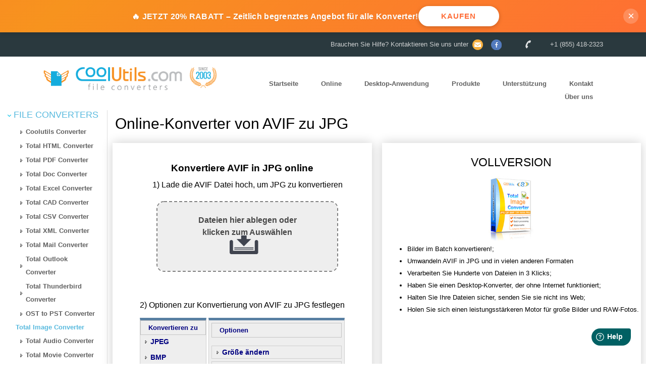

--- FILE ---
content_type: text/html
request_url: https://www.coolutils.com/de/online/AVIF-to-JPG
body_size: 15746
content:
 <!DOCTYPE html>
<html lang="de">
<head>
<title>AVIF zu JPG Konverter Online 🗸 Kostenlos Dateien umwandeln | Cool Utils</title>
<meta name="description" content="Wählen Sie unseren online AVIF zu JPG Konverter und nutzen Sie alle Vorteile unseres Dienstes. Konvertieren Sie alle Dateien kostenlos mit schnellem Ergebnis." />
<meta http-equiv="content-type" content="text/html; charset=utf-8" />
<meta name=viewport content="width=device-width, initial-scale=1">
<link rel="preconnect" href="https://www.googletagmanager.com/">
<link rel="dns-prefetch" href="https://www.googletagmanager.com/">
<link rel="preconnect" href="https://www.google-analytics.com/" crossorigin>
<link rel="dns-prefetch" href="https://www.google-analytics.com/">
<link rel="stylesheet" href="https://www.coolutils.com/css/bootstrap.min.css">
<link rel="stylesheet" type="text/css" href="https://www.coolutils.com/cache/style3.css?ver=32"><script defer src="https://analytics.ahrefs.com/analytics.js" data-key="Si7kzvZD3O+MHeThf/AzrQ" defer="true" type="47b8499ae53691d97ee180c5-text/javascript"></script>
<link rel="canonical" href="https://www.coolutils.com/de/online/AVIF-to-JPG">
<link rel="alternate" hreflang="nl" href="https://www.coolutils.com/nl/online/AVIF-to-JPG">
<link rel="alternate" hreflang="de" href="https://www.coolutils.com/de/online/AVIF-to-JPG">
<link rel="alternate" hreflang="ru" href="https://www.coolutils.com/ru/online/AVIF-to-JPG">
<link rel="alternate" hreflang="es" href="https://www.coolutils.com/es/online/AVIF-to-JPG">
<link rel="alternate" hreflang="pt" href="https://www.coolutils.com/pt/online/AVIF-to-JPG">
<link rel="alternate" hreflang="fr" href="https://www.coolutils.com/fr/online/AVIF-to-JPG">
<link rel="alternate" hreflang="tr" href="https://www.coolutils.com/tr/online/AVIF-to-JPG">
<link rel="alternate" hreflang="pl" href="https://www.coolutils.com/pl/online/AVIF-to-JPG">
<link rel="alternate" hreflang="it" href="https://www.coolutils.com/it/online/AVIF-to-JPG">
<link rel="alternate" hreflang="ko" href="https://www.coolutils.com/ko/online/AVIF-to-JPG">
<link rel="alternate" hreflang="ja" href="https://www.coolutils.com/ja/online/AVIF-to-JPG">
<link rel="alternate" hreflang="hi" href="https://www.coolutils.com/hi/online/AVIF-to-JPG">
<link rel="alternate" hreflang="zh" href="https://www.coolutils.com/zh/online/AVIF-to-JPG">
<link rel="alternate" hreflang="ar" href="https://www.coolutils.com/ar/online/AVIF-to-JPG">
<link rel="alternate" hreflang="x-default" href="https://www.coolutils.com/online/AVIF-to-JPG">
<link rel="alternate" hreflang="en" href="https://www.coolutils.com/online/AVIF-to-JPG">
<!-- Google Tag Manager -->
<script type="47b8499ae53691d97ee180c5-text/javascript">(function(w,d,s,l,i){w[l]=w[l]||[];w[l].push({'gtm.start':
new Date().getTime(),event:'gtm.js'});var f=d.getElementsByTagName(s)[0],
j=d.createElement(s),dl=l!='dataLayer'?'&l='+l:'';j.async=true;j.src=
'https://www.googletagmanager.com/gtm.js?id='+i+dl;f.parentNode.insertBefore(j,f);
})(window,document,'script','dataLayer','GTM-KSFCRRV');</script>
<!-- End Google Tag Manager -->
<!-- Google Tag Manager (noscript) -->
<noscript><iframe src="https://www.googletagmanager.com/ns.html?id=GTM-KSFCRRV"
height="0" width="0" style="display:none;visibility:hidden"></iframe></noscript>
<!-- End Google Tag Manager (noscript) -->

<!-- GA4 Google tag (gtag.js) -->
<script async src="https://www.googletagmanager.com/gtag/js?id=G-7S7KZ4WPSM" type="47b8499ae53691d97ee180c5-text/javascript"></script>
<script type="47b8499ae53691d97ee180c5-text/javascript">
  window.dataLayer = window.dataLayer || [];
  function gtag(){dataLayer.push(arguments);}
  gtag('js', new Date());

  gtag('config', 'G-7S7KZ4WPSM');
</script>

<meta property="og:title" content="AVIF zu JPG Konverter Online 🗸 Kostenlos Dateien umwandeln | Cool Utils" />
<meta property="og:description " content="Wählen Sie unseren online AVIF zu JPG Konverter und nutzen Sie alle Vorteile unseres Dienstes. Konvertieren Sie alle Dateien kostenlos mit schnellem Ergebnis." />
<meta property="og:type" content="article" />
<meta property="og:url" content="https://www.coolutils.com/de/online/AVIF-to-JPG" />
<meta property="og:image" content="https://www.coolutils.com/images/TotalImageConverter.jpg" />
<meta name="twitter:card" content="summary_large_image"/>
<meta name="twitter:site" content="@CoolUtils"/>
<meta name="twitter:creator" content="@CoolUtils"/>
<meta name="twitter:title" content="AVIF zu JPG Konverter Online 🗸 Kostenlos Dateien umwandeln | Cool Utils"/>
<meta name="twitter:description" content="Wählen Sie unseren online AVIF zu JPG Konverter und nutzen Sie alle Vorteile unseres Dienstes. Konvertieren Sie alle Dateien kostenlos mit schnellem Ergebnis."/>
<meta name="twitter:image:src" content="https://www.coolutils.com/images/TotalImageConverter.jpg"/>
<link rel="dns-prefetch" href="//www.google-analytics.com">
<link rel="preconnect" href="//www.google-analytics.com" crossorigin>
<link rel="stylesheet" type="text/css" href="/online/css/css_niru.css?id=12" />
<link rel="stylesheet" type="text/css" href="https://www.coolutils.com/cache/online.css?ver=0"><link rel="stylesheet" type="text/css" href="https://www.coolutils.com/cache/main.css?v=2">

<script type="application/ld+json">
{
 "@context": "https://schema.org",
 "@type": "BreadcrumbList",
 "itemListElement":
 [
  {
   "@type": "ListItem",
   "position": 1,
   "item":
   {
"@id": "https://www.coolutils.com/de/online/",    "name": "Online"
    }
  },
  {
   "@type": "ListItem",
  "position": 2,
  "item":
   {
     "@id": "https://www.coolutils.com/de/online/AVIF-to-JPG",
     "name": "AVIF to JPG"
   }
  }
 ]
}
</script>

<script type="application/ld+json">
  {"@type":"SoftwareApplication","creator":{"@id":"https://www.coolutils.com/"},
  "applicationCategory":["WebApplication","BusinessApplication","BrowserApplication"],"downloadUrl":null,
  "operatingSystem":["All"],
  "browserRequirements": "Requires JavaScript. Requires HTML5.",
  "softwareVersion":"10.5.0","softwareHelp":"null",
  "featureList":null,
  "offers":{"@type":"Offer",
     "price": "24.9",    "priceCurrency":"USD",
    "availability": "https://schema.org/InStock"
  },

  "aggregateRating":{"@type":"AggregateRating","reviewCount":"1602", "ratingCount":"2041","itemReviewed":null,"bestRating":"5","ratingValue":"4.9",
  "worstRating":"1"},
  "video":null,"thumbnailUrl":null,
  "datePublished":null,
  "isFamilyFriendly":true,
  "name":"AVIF to JPG converter",
  "alternateName":null,
  "description":"Wählen Sie unseren online AVIF zu JPG Konverter und nutzen Sie alle Vorteile unseres Dienstes. Konvertieren Sie alle Dateien kostenlos mit schnellem Ergebnis.",
  "url": "https://www.coolutils.com/de/online/AVIF-to-JPG",
  "image":"https://www.coolutils.com/images2/TotalImageConverter150x200s.png",
  "@context":"https://schema.org","@id":null}
</script>

<meta name=CoolUtils content="index_body_all">
</head>
<body>
<div class="row mHide" id="upmenu">
        <div class="container">
                <div class="col-sm-offset-2 col-sm-6 pull-right mHide">
                        <p class="social pull-right">
                                Brauchen Sie Hilfe? Kontaktieren Sie uns unter <a href="/Contact"><img src="/images/mail.png" width=21 height=21 alt="mail"></a>
                                <a href="https://www.facebook.com/CoolUtils"><img src="/images/fb.png" width=21 height=21 alt="fb"></a>
<!--                                <a href="https://twitter.com/CoolUtils"><img src="https://www.coolutils.com/images/twitter.png" width=21 height=21 alt="twitter"></a>
-->
<!--                                <a href="https://www.youtube.com/user/Leefaify"><img src="https://www.coolutils.com/images/youtube.png" width=21 height=21 alt="youtube"></a>
-->                                <img src="/images/phone.png" width=21 height=21 alt="phone">+1 (855) 418-2323
                        </p>
                </div>
        </div>
</div>
<div class="row" id="logodiv">
    <div class="container">
            <div class="col-sm-4 mHide">
                    <A href="https://www.coolutils.com/"><img src="https://www.coolutils.com/images/LogoSite2.png" width=437 height=68 alt="Logo" class="img-responsive" style="margin: auto"></A>
            </div>
            <div class="col-sm-8" id="pc">
                    <ul class="menu">
                            <li><a class="mHide" href="https://www.coolutils.com/">Startseite</a> </li>
<span class="dropdown">
    <li class="dropdown-toggle"  id="menu1" data-toggle="dropdown"><a href="#">Online</a> </li>
    <ul class="dropdown-menu" role="menu" aria-labelledby="menu1">
<li role="presentation"><a role="menuitem" tabindex="-1" href="/de/online/PDF-Converter/">PDF Converter</a></li>
<li role="presentation"><a role="menuitem" tabindex="-1" href="/de/online/Doc-Converter/">Doc Converter</a></li>
<li role="presentation"><a role="menuitem" tabindex="-1" href="/de/online/HTML-Converter/">HTML Converter</a></li>
<li role="presentation"><a role="menuitem" tabindex="-1" href="/de/online/Excel-Converter/">Excel Converter</a></li>
<li role="presentation"><a role="menuitem" tabindex="-1" href="/de/online/Mail-Converter/">Mail Converter</a></li>
<li role="presentation"><a role="menuitem" tabindex="-1" href="/de/online/XML-Converter/">XML Converter</a></li>
<li role="presentation"><a role="menuitem" tabindex="-1" href="/de/online/Image-Converter/">Image Converter</a></li>
<li role="presentation"><a role="menuitem" tabindex="-1" href="/de/online/Audio-Converter/">Audio Converter</a></li>
    </ul>
</span>
<span class="dropdown">
    <li class="dropdown-toggle"  id="menu1" data-toggle="dropdown"><a href="#">Desktop-Anwendung</a> </li>
    <ul class="dropdown-menu" role="menu" aria-labelledby="menu1">
<li role="presentation"><a role="menuitem" tabindex="-1" href="/de/TotalPDFConverter">PDF Converter</a></li>
<li role="presentation"><a role="menuitem" tabindex="-1" href="/de/TotalDocConverter">Doc Converter</a></li>
<li role="presentation"><a role="menuitem" tabindex="-1" href="/de/TotalHTMLConverter">HTML Converter</a></li>
<li role="presentation"><a role="menuitem" tabindex="-1" href="/de/TotalExcelConverter">Excel Converter</a></li>
<li role="presentation"><a role="menuitem" tabindex="-1" href="/de/TotalMailConverter">Mail Converter</a></li>
<li role="presentation"><a role="menuitem" tabindex="-1" href="/de/TotalXMLConverter">XML Converter</a></li>
<li role="presentation"><a role="menuitem" tabindex="-1" href="/de/TotalImageConverter">Image Converter</a></li>
<li role="presentation"><a role="menuitem" tabindex="-1" href="/de/TotalAudioConverter">Audio Converter</a></li>
    </ul>
</span>
                <li><a class="mHide" href='https://www.coolutils.com/Products'>Produkte</a></li>
                <li><a class="mHide" href='https://www.coolutils.com/Support'>Unterstützung</a></li>
                <li><a class="mHide" href='https://www.coolutils.com/Contact'>Kontakt</a></li>
                <li><a class="mHide" href='https://www.coolutils.com/AboutUs'>Über uns</a></li>
        </ul>
</div>
    </div>
</div>
<div class="row main-row"><div class="col-sm-2" style="border-right: 1px solid #dddddd; padding-bottom: 11%; max-width: 280px;"><div class="process mHide h4" style="margin-top: 0;"><img width="7" height="4" alt="arrow1" src="https://www.CoolUtils.com/images2/arrow1.png"> File Converters</div><ul class="leaf1 mHide"><LI><a href='/de/CoolutilsConverter' class=leftmenulinkProduct>Coolutils Converter</a><LI><a href='/de/TotalHTMLConverter' class=leftmenulinkProduct>Total HTML Converter</a><LI><a href='/de/TotalPDFConverter' class=leftmenulinkProduct>Total PDF Converter</a><LI><a href='/de/TotalDocConverter' class=leftmenulinkProduct>Total Doc Converter</a><LI><a href='/de/TotalExcelConverter' class=leftmenulinkProduct>Total Excel Converter</a><LI><a href='/de/TotalCADConverter' class=leftmenulinkProduct>Total CAD Converter</a><LI><a href='/de/TotalCSVConverter' class=leftmenulinkProduct>Total CSV Converter</a><LI><a href='/de/TotalXMLConverter' class=leftmenulinkProduct>Total XML Converter</a><LI><a href='/de/TotalMailConverter' class=leftmenulinkProduct>Total Mail Converter</a><LI><a href='/de/TotalOutlookConverter' class=leftmenulinkProduct>Total Outlook Converter</a><LI><a href='/de/TotalThunderbirdConverter' class=leftmenulinkProduct>Total Thunderbird Converter</a><LI><a href='/de/OSTtoPSTConverter' class=leftmenulinkProduct>OST to PST Converter</a><LI><a href='/de/TotalImageConverter' style='font-weight: bold; color: #59bade;'>Total Image Converter</a><LI><a href='/de/TotalAudioConverter' class=leftmenulinkProduct>Total Audio Converter</a><LI><a href='/de/TotalMovieConverter' class=leftmenulinkProduct>Total Movie Converter</a></ul><div class="process mHide h4" style="margin-top: 0;"><img width="7" height="4" alt="arrow1" src="https://www.CoolUtils.com/images2/arrow1.png"> TIFF and PDF apps</div><ul class="leaf1 mHide"><LI><a href='/de/PDFCombine' class=leftmenulinkProduct>PDF Combine</a><LI><a href='/de/PDFCombinePro' class=leftmenulinkProduct>PDF Combine Pro</a><LI><a href='/de/PDFSplitter' class=leftmenulinkProduct>PDF Splitter</a><LI><a href='/de/PDFSplitterPro' class=leftmenulinkProduct>PDF Splitter Pro</a><LI><a href='/de/TiffPDFCleaner' class=leftmenulinkProduct>Tiff PDF Cleaner</a><LI><a href='/de/TotalPDFPrinter' class=leftmenulinkProduct>Total PDF Printer</a><LI><a href='/de/TotalPDFPrinterPro' class=leftmenulinkProduct>Total PDF Printer Pro</a><LI><a href='/de/TiffPaging' class=leftmenulinkProduct>Tiff Paging</a><LI><a href='/de/TiffCombine' class=leftmenulinkProduct>Tiff Combine</a><LI><a href='/de/TiffTeller' class=leftmenulinkProduct>Tiff Teller</a></ul><div class="process mHide h4" style="margin-top: 0;"><img width="7" height="4" alt="arrow1" src="https://www.CoolUtils.com/images2/arrow1.png"> Forensic</div><ul class="leaf1 mHide"><LI><a href='/de/PrintMaestro' class=leftmenulinkProduct>Print Maestro</a><LI><a href='/de/MailTerrier' class=leftmenulinkProduct>Mail Terrier</a></ul><div class="process mHide h4" style="margin-top: 0;"><img width="7" height="4" alt="arrow1" src="https://www.CoolUtils.com/images2/arrow1.png"> Freeware</div><ul class="leaf1 mHide"><LI><a href='/de/OutlookViewer' class=leftmenulinkProduct>Outlook Viewer</a><LI><a href='/de/MailViewer' class=leftmenulinkProduct>Mail Viewer</a><LI><a href='/de/MboxViewer' class=leftmenulinkProduct>Mbox Viewer</a><LI><a href='/de/PCLViewer' class=leftmenulinkProduct>PCL Viewer</a><LI><a href='/de/PDFViewer' class=leftmenulinkProduct>PDF Viewer</a><LI><a href='/de/XMLViewer' class=leftmenulinkProduct>XML Viewer</a></ul></div><script type="47b8499ae53691d97ee180c5-text/javascript">
  var ActionCount = 0;
</script>

<div class="col-sm-10" style="padding: 0; position:static">
<div class="row">
<div class="col-sm-12">
<h1 class="h1_niru" style="margin: 0; ">Online-Konverter von AVIF zu JPG</h1> <br>
</div>
<div class="col-sm-6">
<div class="addthis_inline_share_toolbox"></div>
</div>
</div>

<div class="flex_niru">

<div class="div_flex_niru">
<div class="plashech">

<div itemscope itemtype="http://schema.org/HowTo">
<h2 class='f9 fw-bold'><!--style='color: #d05300;'-->
Konvertiere AVIF in JPG online</h2>

<div class="row" style="padding-left: 4%; padding-bottom: 2%; ">
<div class="row">
<div class="col-sm-12">
<div itemprop="step" itemscope itemtype="http://schema.org/HowToSection">
  <div itemprop="name" content="1">
    <p class="color_or">1) Lade die AVIF Datei hoch, um JPG zu konvertieren</p>
  </div>
  <meta itemprop="position" content="1" />
  <div itemprop="itemListElement" itemscope itemtype="http://schema.org/HowToStep" >
    <meta itemprop="position" content="1" />
    <div itemprop="itemListElement" itemscope itemtype="http://schema.org/HowToDirection" >
      <meta itemprop="position" content="1" />
      <meta itemprop="text" content="Lade die AVIF Datei zum Konvertieren hoch" />
    </div>
  </div>
</div>

<div id="upload">
<script type="47b8499ae53691d97ee180c5-text/javascript">
//Script upload_control2_bs
function LoadMoreLink(){
$(".loadMore").click(function(e) {
        e.preventDefault(); // Prevent the default anchor action
        var url = $(this).data('url'); // Get the URL from the data attribute
        var contentDiv = $(this).next('.content'); // Get the next sibling content div

        $.ajax({
            url: url,
            dataType: 'text',
            success: function(data) {
                // Append the content to the associated content div
                contentDiv.append(data);
            },
            error: function() {
                // Handle errors here
                alert('Content could not be loaded.');
            }
        });
    });
}

function UploadDocReady(){
    // ����������� �������� ���� ������ ����� �� ������
    $('figure').on('click', function (e) {
        $('#myfile').trigger('click');
    });

    // ��� �������������� ������ � �����, ����������
    $('section').on('dragover', function (e) {
        $(this).addClass('dd');
        e.preventDefault();
        e.stopPropagation();
    });

    // ������������� �������� �� ��������� ��� ������� dragenter
    $('section').on('dragenter', function (e) {
        e.preventDefault();
        e.stopPropagation();
    });

    $('section').on('dragleave', function (e) {
        $(this).removeClass('dd');
    });

    $('section').on('drop', function (e) {
        if (e.originalEvent.dataTransfer) {
            if (e.originalEvent.dataTransfer.files.length) {
                e.preventDefault();
                e.stopPropagation();

                // ������� ������� ��������. ��������������� ����� ����������
                // � �������� e.originalEvent.dataTransfer.files
                upload(e.originalEvent.dataTransfer.files);
            }
        }
    });

    // �������� ������ ������������ ������� - ����� ��������� ����
    $(':file').on('change', function () {
        upload($(this).prop('files'));
    });
};

function upload(files) {
                    $('.myprogress').css('width', '0');
                    $('.msg').text('');
//                    var filename = $('#filename').val();
                    var myfile = $('#myfile').val();
//alert(files[0].name);
                    var formData = new FormData();
                    if (myfile == ''){
                      if (files[0].size<256){
                        alert('Sorry, This file is empty');
                        return;
                      }
                      if (files[0].size>45000000){
                        alert('Sorry, File too large for online working');
                        return;
                      }
                      formData.append('userfile', files[0])
                      document.getElementById("srcfile").value = files[0].name;
                      document.getElementById("orig_name").value = files[0].name;
                    }else{
                      if ($('#myfile')[0].files[0].size>40000000){
                        alert('Sorry, File too large for online working');
                        return;
                      }
                      if (files[0].size<256){
                        alert('Sorry, This file is empty');
                        return;
                      }
                      formData.append('userfile', $('#myfile')[0].files[0]);
                      document.getElementById("srcfile").value = $('#myfile')[0].files[0].name;
                      document.getElementById("orig_name").value = $('#myfile')[0].files[0].name;
                    }

                    var myfile = document.getElementById("srcfile").value;
                    var extension = myfile.substr(myfile.lastIndexOf('.') + 1).toLowerCase();
                    var NonSpupportExtensions = ['crypt12', 'crypt14', 'crypt15', 'pfile', 'dc1', 'p7s', 'scr', 'azw', 'exe', 'bat', 'php', 'js', 'cdw', 'css', 'apk', 'xsd', 'ini', 'cue', 'tpl', 'mxl', 'xmp', 'mcdx', 'wlmp', 'vmt', 'frw', 'pln', 'xlw', 'aep', 'spl7', 'lnk', 'prdx', 'aup3', 'aup', 'mgg', 'kgg', 'lrc', 'slddrw', 'fvu', 'roz', 'emmx', 'torrent', 'twbx', 'hidex', 'mcd', 'xmcd', 'lcpdf', 'spv', 'lsa', 'plx', 'mme', 'indd', 'indt', 'idml', 'rpmsg', 'prnx', 'enc', 'menc'];                    if (NonSpupportExtensions.indexOf(extension) > -1)
                    {
                         alert('Sorry, we cannot convert file ' + extension);
                         return;
                    }

//                    formData.append('filename', filename);
                    $('#btn').attr('disabled', 'disabled');
                     $('.msg').text('Uploading in progress...');
            $('.progress').show();

            // ���������� ��������-��� �� 0
            $('.progress-bar').css('width', '0');
            $('.progress-value').text('0 %');
                    $.ajax({
                        url: 'https://service5.coolutils.org/upload.php',
                        data: formData,
                        processData: false,
                        contentType: false,
                        type: 'POST',
                        // this part is progress bar
                        xhr: function () {
                            var xhr = new window.XMLHttpRequest();
                            xhr.upload.addEventListener("progress", function (evt) {
                                if (evt.lengthComputable) {
                                    var percentComplete = evt.loaded / evt.total;
                                    percentComplete = parseInt(percentComplete * 100);
                                    $('.myprogress').text(percentComplete + '%');
                                    $('.myprogress').css('width', percentComplete + '%');
                                }
                            }, false);
                            return xhr;
                        },
                        success: function (data) {
                            $("#fileComplete").html(document.getElementById("orig_name").value + ' ist bereit zur Konvertierung').addClass('ready');
                            $("div#convert").bind("click", convert_click);
                            $("div#convert").removeClass("disabled");
                            document.getElementById("srcfile").value = data;
                        }
                    });
            };
        </script>

<style type="text/css">
#dropfig {
    width: 440px;
}
#dropfig:after {
    top: 65px;
    left: 280px;
}
</style>
<section>
    <figure id="dropfig"></figure>
    <span id="dropfig_label" class='drop'><P>&nbsp;</P>Dateien hier ablegen oder <BR>klicken zum Auswählen</span>
    <input type="file" id="myfile">
</section>
<div class="progress">
    <div class="progress-bar"></div>
    <div class="progress-value myprogress" >0 %</div>
</div>
<!--<div class="msg"></div>
-->
<label id="fileComplete"></label></div>
</div>
</div>
<div class="row" style="margin-left: 3em" >
<div class="col-sm-12">
</div>
</div>
</div>

<div class="row" style="padding-left: 4%; padding-right: 4%;">
<div class="row">
<div class="col-sm-12">

<div itemprop="step" itemscope itemtype="http://schema.org/HowToSection">
  <div itemprop="name" content="2">
    <p class="color_or">2) Optionen zur Konvertierung von AVIF zu JPG festlegen</p>
  </div>
  <meta itemprop="position" content="2" />
  <div itemprop="itemListElement" itemscope itemtype="http://schema.org/HowToStep" >
    <meta itemprop="position" content="2" />
    <div itemprop="itemListElement" itemscope itemtype="http://schema.org/HowToDirection" >
      <meta itemprop="text" content="Optionen zur Konvertierung von AVIF zu JPG festlegen" />
      <meta itemprop="position" content="2" />
    </div>
  </div>
</div>

</div>
</div>
<div class="row">
<div class="col-sm-12">
<form style="  margin-top: 1em;    display: inline-block;" id="options" action="https://service5.coolutils.org/image_convert.php" method="post">
<input type="hidden" name="Flag" value="6" />
<input type="hidden" name="srcfile" id="srcfile" />
<input type="hidden" id="orig_name" name="orig_name">
<input type="hidden" name="Ref" id="Ref" value="/de/online/AVIF-to-JPG" />
<input type="hidden" name="src" id="src" value=0 />
<table style="border: 0; width: 100%; vertical-align: top; padding: 4;"><tr><td>
  <div id="j3ssw" class="convbkgnd">
  <p class="convheader">Konvertieren zu</p>
  <ul>
  <li>
                   <label  for="fmt_JPEG">
                   <input style='display: none;' type="radio" id="fmt_JPEG" name="fmt" value="jpg" >JPEG
                   </label>
<li>
                   <label  for="fmt_BMP">
                   <input style='display: none;' type="radio" id="fmt_BMP" name="fmt" value="bmp" >BMP
                   </label>
<li>
                   <label  for="fmt_TIFF">
                   <input style='display: none;' type="radio" id="fmt_TIFF" name="fmt" value="tif" >TIFF
                   </label>
<li>
                   <label  for="fmt_GIF">
                   <input style='display: none;' type="radio" id="fmt_GIF" name="fmt" value="gif" >GIF
                   </label>
<li>
                   <label  for="fmt_ICO">
                   <input style='display: none;' type="radio" id="fmt_ICO" name="fmt" value="ico" >ICO
                   </label>
<li>
                   <label  for="fmt_PNG">
                   <input style='display: none;' type="radio" id="fmt_PNG" name="fmt" value="png" >PNG
                   </label>
<li>
                   <label  for="fmt_PDF">
                   <input style='display: none;' type="radio" id="fmt_PDF" name="fmt" value="pdf" >PDF
                   </label>
<li>
                   <label  class='state3up' for="fmt_JPG">
                   <input style='display: none;' type="radio" id="fmt_JPG" name="fmt" value="JPG"  checked>JPG
                   </label>
  </ul></div>
</td><td>&nbsp;</td><td>
<div id="format" class="formatbkgnd mHide" style="padding-bottom: 16px">
<p class="convheader" style="margin-bottom: 16px">Optionen</p><label id="resize" class="wizard_frame_label">Größe ändern</label>
<div id="resize" class="wizard_frame"><table width="100%">
        <tr nowrap>
                <td nowrap>Breite: <input name="resize_width" id="resize_width" type="text" class="input_int"></td>
                <td nowrap>Höhe: <input name="resize_height" id="resize_height" type="text" class="input_int"></td>
        </tr>
        <tr>
                <td colspan=2 nowrap style="padding-top:8px"><input name="resize_constraint" type="checkbox" checked="on"> Proportionen beibehalten</td>
        </tr>
</table>

<script type="47b8499ae53691d97ee180c5-text/javascript">
$("#resize_width, #resize_height").focusout(function(){
        $("label#resize").eq(0).empty().append(
          "Resize: <font color=green>" +
          $("#resize_width").eq(0).val() + "x" +
          $("#resize_height").eq(0).val()
        )
});
</script>
</div><label id="rotate" class="wizard_frame_label">Drehen</label>
<div id="rotate" class="wizard_frame"><div id="rotate_option" class="radiogroup">
<table width="100%">
<tr><td>
      <label for="rotate_opt_auto_rotate">
      <img src="https://www.coolutils.com/online/img/auto_rotate.png" alt="Auto rotate" width="48" height="48" />
      <input type="radio" id="rotate_opt_auto_rotate" name="rotate_opt" value="auto_rotate">Auto
    </label></td><td>
      <label for="rotate_opt_no_rotate">
      <img src="https://www.coolutils.com/online/img/no_rotate.png" alt="No rotate" width="48" height="48" />
      <input type="radio" id="rotate_opt_no_rotate" name="rotate_opt" value="no_rotate">No
    </label></td><td>
      <label for="rotate_opt_rotate_cw">
      <img src="https://www.coolutils.com/online/img/rotate_cw.png" alt="90&deg; CW rotate" width="48" height="48" />
      <input type="radio" id="rotate_opt_rotate_cw" name="rotate_opt" value="rotate_cw">90&deg; CW
    </label></td><td>
      <label for="rotate_opt_rotate_ccw">
      <img src="https://www.coolutils.com/online/img/rotate_ccw.png" alt="90&deg; CCW rotate" width="48" height="48" />
      <input type="radio" id="rotate_opt_rotate_ccw" name="rotate_opt" value="rotate_ccw">90&deg; CCW
    </label></td></tr></table>
</div>

<script type="47b8499ae53691d97ee180c5-text/javascript">
function rotate_change(selection, status, id){
        switch (selection) {
        
case "auto_rotate":
                    cap = "Auto";
                    break;
                  
case "no_rotate":
                    cap = "No";
                    break;
                  
case "rotate_cw":
                    cap = "90&deg; CW";
                    break;
                  
case "rotate_ccw":
                    cap = "90&deg; CCW";
                    break;
                          }
        $("label#rotate").eq(0).empty().append(
                          "Rotate: <font color=green>" + cap + "</font>")
}

        $("div#rotate_option").j3ssw({off:"state3def", on:"state3up", def:"state3def", callback: rotate_change, mode:1});
</script>
</div>
</div></td>
</tr></table>
</form>

</div>
</div>
</div>

<div class="row" style="padding-left: 4%;">
<div class="row">
<div class="col-sm-12">

<div itemprop="step" itemscope itemtype="http://schema.org/HowToSection">
  <div itemprop="name" content="3">
  <p class="color_or">3) Konvertierte Datei erhalten</p>
<div style=" margin-top: 1em" class="btn btn-primary disabled" id="convert" onClick="if (!window.__cfRLUnblockHandlers) return false; 
    ActionCount++;
    if (ActionCount>1){
    $('#dropfig')
        .addClass('disabled')
        .css({'pointer-events':'none','opacity':'0.5'});
    $('#dropfig_label').css({
    'color': '#ff6b35',
    'margin-top': '12px',
    'display': 'block'
  }).html('Bitte laden Sie die Seite neu,<br>um fortzufahren.');
}
" data-cf-modified-47b8499ae53691d97ee180c5-="">
  KONVERTIERTE DATEI HERUNTERLADEN  </div>
  <meta itemprop="position" content="3" />
  <div itemprop="itemListElement" itemscope itemtype="http://schema.org/HowToStep" >
    <meta itemprop="position" content="3" />
    <div itemprop="itemListElement" itemscope itemtype="http://schema.org/HowToDirection" >
      <meta itemprop="position" content="3" />
      <meta itemprop="text" content="Konvertierte Datei erhalten" />
    </div>
  </div>
</div>
</div>

</div>
</div>
</div>
</div>
</div>
</div><!--div itemscope itemtype="http://schema.org/HowTo"-->


<div class='div_flex_niru'><div class='plashech'><b>Vollversion</b><div class="row_flex">
    <div>

    <img src="https://www.coolutils.com/images2/TotalImageConverter150x200s.png" width="150" height="200" class="img-responsive" alt="Total Image Converter Zum Konvertieren von TIFF, JPEG, ICO, BMP"  hspace="10">


    <ul>
        <LI>Bilder im Batch konvertieren!;
<LI>Umwandeln AVIF in JPG und in vielen anderen Formaten	
	
      <LI>Verarbeiten Sie Hunderte von Dateien in 3 Klicks;
      <LI>Haben Sie einen Desktop-Konverter, der ohne Internet funktioniert;
      <LI>Halten Sie Ihre Dateien sicher, senden Sie sie nicht ins Web;
      <LI>Holen Sie sich einen leistungsstärkeren Motor für große Bilder und RAW-Fotos.
    </UL>

     </div></div>

<div style="text-align: center;">
<div class="features"> Siehe Funktionen </div>
<div style="font-size:2rem">

  <div> </div>
  <span class="discount"> JETZT <b>20%</b> RABATT - <span style="text-decoration: line-through;">$24.90</span> $17.43     <div>*Nur diesen Monat. Nicht für Wiederverkäufer.</div>
  </span>
</div>



   <A rel="nofollow" Href="https://coolutilsstore.onfastspring.com/image-converter-d20" >
    <button style="margin-top: 15px" class='buybutton_niru'>Jetzt kaufen</button></a>
</div>




<div class="fon_okno">
</div>
<div class="okno">
<img class="zakryt" src="/online/img/close.png" alt="schließen" >

  <b>Total Image Converter</b>
  <div class="okno_vnutr"><img src="/img/right.png" alt="ok" class="img-responsive"> JPEG, TIFF, PSD, PNG, etc.</div>
    <div>Total Image Converter unterstützt die größte Liste von Ausgabedateitypen: PDF, TIFF, BMP, PNG, JPEG, JPEG2000, ICO, GIF, PCX, TGA, PXM, PS, PCL! Darüber hinaus konvertiert es viele seltene Formate wie PALM, PICT, XPM, FIX.</div>

  <div class="okno_vnutr"><img src="/img/right.png" alt="ok" class="img-responsive">Bilder drehen</div>
    <div>Zusätzlich zu Konvertierungen können Sie Ihre Bilder drehen! Alles wird im Batch durchgeführt, sodass Sie viel wertvolle Zeit sparen.</div>

  <div class="okno_vnutr"> <img src="/img/right.png" alt="ok" class="img-responsive">Bilder skalieren</div>
    <div>Mit Total Image Converter ist es sehr einfach, Ihre Fotos oder Bilder im Batch zu skalieren. Machen Sie sie für das Web oder E-Mails geeignet.</div>

  <div class="okno_vnutr"><img src="/img/right.png" alt="ok" class="img-responsive">RAW-Fotos</div>
    <div>Total Image Converter unterstützt fast alle RAW-Kamerafotos (CRW, CR2, NEF, PEF, RAF, X3F, RAW, BAY, ORF, NRW, SRF, MRW). Speichern Sie sie als TIFF- oder JPEG-Dateien für einfache Veröffentlichung oder Freigabe.</div>

  <div class="okno_vnutr"> <img src="/img/right.png" alt="ok" class="img-responsive">Wasserzeichen</div>
    <div>Fügen Sie dem Header oder Footer der Ausgabedatei Textwasserzeichen hinzu, um eine unbefugte Nutzung zu verhindern.</div>

  <div class="okno_vnutr"> <img src="/img/right.png" alt="ok" class="img-responsive">Klares Interface</div>
    <div>Das Interface der Anwendung ist klar und übersichtlich. Das eingebaute Vorschaufenster hilft Ihnen, jede Datei in voller Größe anzusehen und Informationen darüber zu erhalten.</div>

 <div class="okno_vnutr"> <img src="/img/right.png" alt="ok" class="img-responsive">Befehlszeile</div>
  <div> Total Image Converter kann über die Befehlszeile ausgeführt werden (erhalten Sie die gebrauchsfertige BAT-Datei aus den GUI-Einstellungen).</div>

</div>



<div id="ppgcheckoutclose" class="hidden" onclick="if (!window.__cfRLUnblockHandlers) return false; closePPGCheckout()" data-cf-modified-47b8499ae53691d97ee180c5-="">
        <svg xmlns="http://www.w3.org/2000/svg" aria-hidden="true" viewBox="0 0 320 512">
                <path
                fill="currentColor"
                d="M193.94 256L296.5 153.44l21.15-21.15c3.12-3.12 3.12-8.19 0-11.31l-22.63-22.63c-3.12-3.12-8.19-3.12-11.31 0L160 222.06 36.29 98.34c-3.12-3.12-8.19-3.12-11.31 0L2.34 120.97c-3.12 3.12-3.12 8.19 0 11.31L126.06 256 2.34 379.71c-3.12 3.12-3.12 8.19 0 11.31l22.63 22.63c3.12 3.12 8.19 3.12 11.31 0L160 289.94 262.56 392.5l21.15 21.15c3.12 3.12 8.19 3.12 11.31 0l22.63-22.63c3.12-3.12 3.12-8.19 0-11.31L193.94 256z"
                ></path>
        </svg>
</div>
<div id="overflow" class="hidden"></div>
<iframe id="ppgcheckout" class="hidden">Ihr Browser unterstützt keine iFrames.</iframe>
<style>
        .hidden {
                display: none!important;
        }
        body.no-overflow{
                overflow:hidden;
        }
        #ppgcheckout{
                position: fixed;
                border: 0;
                width: 100%;
                height: 100%;
                top: 0;
                left: 0;
                right: 0;
                bottom: 0;
                z-index: 99999999;
        }
        #overflow {
                z-index: 99999998;
                background: rgba(0,0,0,.7);
                position: fixed;
                width: 100%;
                height: 100vh;
                top: 0;
                bottom: 0;
                right: 0;
                left: 0;
        }
        #ppgcheckoutclose {
                z-index: 199999998;
                position: fixed;
                top: 20px;
                right: 40px;
                width: 50px;
                height: 50px;
                border: 3px solid #ddd;
                border-radius: 50%;
                color: #ddd;
                text-align: center;
                cursor: pointer;
        }
        #ppgcheckoutclose svg {
                height:44px;
        }
</style>
<script type="47b8499ae53691d97ee180c5-text/javascript">
        function displayPPGCheckout(productId, query) {
                document.body.className += " " + "no-overflow";
                document.getElementById("overflow").classList.remove("hidden");
                document.getElementById("ppgcheckoutclose").classList.remove("hidden");
                document.getElementById("ppgcheckout").setAttribute('src', 'https://store.payproglobal.com/checkout?products[1][id]='+productId +'&page-template=12500&exfo=742'+query)
                document.getElementById("ppgcheckout").classList.remove("hidden");
        }
        function closePPGCheckout() {
                document.body.classList.remove("no-overflow");
                document.getElementById("overflow").classList.add("hidden");
                document.getElementById("ppgcheckoutclose").classList.add("hidden");
                document.getElementById("ppgcheckout").classList.add("hidden");
        }
</script>
</div></div></div>


<div class="row">
<div class="col-sm-12">
<div class="how-to-block">
  <h2>Wie konvertiert man AVIF in JPG?</h2>
  <div class="how-to-step">
    <span>1</span>
    <p>&#x1F4BE; <strong>Laden Sie Ihre Datei hoch:</strong> Gehen Sie auf die Seite, klicken Sie auf &laquo;Datei hochladen,&raquo; und wählen Sie Ihre AVIF-Datei.</p>
  </div>

  <div class="how-to-step">
    <span>2</span>
    <p>&#9997;&#65039; <strong>Konvertierungsoptionen festlegen:</strong> Wählen Sie JPG als Ausgabeformat und passen Sie bei Bedarf zusätzliche Optionen an.</p>
  </div>

  <div class="how-to-step">
    <span>3</span>
    <p><strong>Konvertieren und herunterladen:</strong> Klicken Sie auf &laquo;Konvertierte Datei herunterladen&raquo;, um Ihre JPG-Datei zu erhalten.</p>
  </div>
</div>
</div>
</div>

<div><hr class="hr2"></div>
<H2 class="text-center">Online-Konverter von AVIF nach JPG</H2>
<div class="row card-container">
    <div class="col-sm-3">
        <div class="card h-100">
        <img src="/img/cloud.svg" alt="Cloud Icon" width="100px" height="100px">
    <div class="card-title text-uppercase">Cloud-basiert</div>
    <div class="card-body">Es ist nicht erforderlich, Software zu installieren, um AVIF in JPG mit CoolUtils zu konvertieren. Stellen Sie einfach eine Verbindung zum Internet her, und Sie können Ihre Dateien problemlos online mit unserem Service konvertieren.</div>
        </div>
    </div>
    <div class="col-sm-3">
        <div class="card h-100">
        <img src="/img/secure.svg" alt="Cloud Icon" width="100px" height="100px">
            <div class="card-title text-uppercase">Sicher</div>
            <div class="card-body">Unsere Hardware arbeitet in erstklassigen, hochsicheren Rechenzentren, die mit fortschrittlicher elektronischer Überwachung und multifaktoriellen Zugangskontrollsystemen ausgestattet sind.</div>
        </div>
    </div>
    <div class="col-sm-3">
        <div class="card h-100">
        <img src="/img/easy_to_use.svg" alt="Cloud Icon" width="100px" height="100px">
            <div class="card-title text-uppercase">Benutzerfreundlichkeit</div>
                        <div class="card-body">Umwandeln von AVIF zu JPG kostenlos war noch nie so einfach. Unsere intuitive Benutzeroberfläche ermöglicht es Ihnen, Dateien mit nur wenigen Klicks zu konvertieren.</div>
        </div>
    </div>
    <div class="col-sm-3">
        <div class="card h-100">
        <img src="/img/privacy.svg" alt="Cloud Icon" width="100px" height="100px">
            <div class="card-title text-uppercase">Datenschutz</div>
            <div class="card-body">Wir verstehen die Bedeutung des Datenschutzes, weshalb wir eine umfassende Datenschutzrichtlinie entwickelt haben, die im Detail beschreibt, wie wir Ihre Dateien und persönlichen Informationen verarbeiten. Sie können die Richtlinie lesen. <A Href="https://www.coolutils.com/PrivacyPolicy">hier</A>.</div>
        </div>
    </div>
</div>
<P>&nbsp;
<script type="application/ld+json">{"@context":"https://schema.org","@type":"FAQPage","mainEntity":[{"@type":"Question","name":"Wie konvertiere ich eine AVIF-Datei kostenlos in JPG?","acceptedAnswer":{"@type":"Answer","text":"Um AVIF kostenlos in JPG mit Coolutils umzuwandeln, laden Sie einfach Ihre Datei auf unserer Website hoch, wählen Sie JPG als Ausgabeformat und klicken Sie auf \"Konvertieren\". Unser Service bietet täglich eine begrenzte Anzahl kostenloser Konvertierungen ohne Registrierung an."}},{"@type":"Question","name":"Wie speichere ich eine AVIF-Datei als JPG?","acceptedAnswer":{"@type":"Answer","text":"Um Ihre AVIF-Datei als JPG mit Coolutils zu speichern, laden Sie Ihre Datei hoch, wählen Sie JPG aus dem Dropdown-Menü der verfügbaren Formate, passen Sie bei Bedarf Einstellungen an und klicken Sie auf \"Konvertieren\". Nach Abschluss der Konvertierung können Sie Ihre neue JPG-Datei direkt auf Ihr Gerät herunterladen."}},{"@type":"Question","name":"Wie öffne ich eine AVIF-Datei?","acceptedAnswer":{"@type":"Answer","text":"Wenn Sie keine Software zum Öffnen einer AVIF-Datei haben, kann Coolutils helfen. Konvertieren Sie sie mit unserem Online-Konverter in ein zugänglicheres Format wie PDF oder DOCX. Laden Sie einfach Ihre AVIF-Datei hoch, wählen Sie Ihr bevorzugtes Ausgabeformat und konvertieren Sie sie zur sofortigen Ansicht."}},{"@type":"Question","name":"Ist es sicher, meine Dateien online zu konvertieren?","acceptedAnswer":{"@type":"Answer","text":"Ja, die Konvertierung von Dateien mit Coolutils ist sicher. Wir verwenden sichere HTTPS-Verbindungen, löschen alle hochgeladenen Dateien automatisch innerhalb von 24 Stunden und teilen Ihre Dokumente niemals mit Dritten. Für sensible Informationen bieten wir auch Offline-Konverter-Lösungen an."}},{"@type":"Question","name":"Kann ich Dateien mit meinem Mobilgerät konvertieren?","acceptedAnswer":{"@type":"Answer","text":"Auf jeden Fall! Coolutils ist vollständig mit mobilen Geräten kompatibel. Unsere responsive Website funktioniert auf Smartphones und Tablets mit iOS oder Android. Besuchen Sie einfach unsere Website über Ihren mobilen Browser, laden Sie Ihre Datei hoch, wählen Sie das gewünschte Ausgabeformat und konvertieren Sie sie – keine App-Installation erforderlich."}}]}</script><div class="row" style="clear: both;">
<div class="col-sm-12">
<H2 class="f9">FAQ &#9660;</H2>
<div class="panel-group" id="accordion">
  <div class="panel panel-default">
    <div class="panel-heading">
      <h4 class="panel-title">
        <a data-toggle="collapse" data-parent="#accordion" href="#collapse1">
          <H3 class="f9">Wie konvertiere ich eine AVIF-Datei kostenlos in JPG?</H3>
        </a>
      </h4>
    </div>
<div id="collapse1" class="panel-collapse collapse in">
      <div class="panel-body">Um AVIF kostenlos in JPG mit Coolutils umzuwandeln, laden Sie einfach Ihre Datei auf unserer Website hoch, wählen Sie JPG als Ausgabeformat und klicken Sie auf "Konvertieren". Unser Service bietet täglich eine begrenzte Anzahl kostenloser Konvertierungen ohne Registrierung an.</div>
    </div>
  </div>
  <div class="panel panel-default">
    <div class="panel-heading">
      <h4 class="panel-title">
        <a data-toggle="collapse" data-parent="#accordion" href="#collapse2">
          <H3 class="f9">Wie speichere ich eine AVIF-Datei als JPG?</H3>
        </a>
      </h4>
    </div>
<div id="collapse2" class="panel-collapse collapse">
      <div class="panel-body">Um Ihre AVIF-Datei als JPG mit Coolutils zu speichern, laden Sie Ihre Datei hoch, wählen Sie JPG aus dem Dropdown-Menü der verfügbaren Formate, passen Sie bei Bedarf Einstellungen an und klicken Sie auf "Konvertieren". Nach Abschluss der Konvertierung können Sie Ihre neue JPG-Datei direkt auf Ihr Gerät herunterladen.</div>
    </div>
  </div>
  <div class="panel panel-default">
    <div class="panel-heading">
      <h4 class="panel-title">
        <a data-toggle="collapse" data-parent="#accordion" href="#collapse3">
          <H3 class="f9">Wie öffne ich eine AVIF-Datei?</H3>
        </a>
      </h4>
    </div>
<div id="collapse3" class="panel-collapse collapse">
      <div class="panel-body">Wenn Sie keine Software zum Öffnen einer AVIF-Datei haben, kann Coolutils helfen. Konvertieren Sie sie mit unserem Online-Konverter in ein zugänglicheres Format wie PDF oder DOCX. Laden Sie einfach Ihre AVIF-Datei hoch, wählen Sie Ihr bevorzugtes Ausgabeformat und konvertieren Sie sie zur sofortigen Ansicht.</div>
    </div>
  </div>
  <div class="panel panel-default">
    <div class="panel-heading">
      <h4 class="panel-title">
        <a data-toggle="collapse" data-parent="#accordion" href="#collapse4">
          <H3 class="f9">Ist es sicher, meine Dateien online zu konvertieren?</H3>
        </a>
      </h4>
    </div>
<div id="collapse4" class="panel-collapse collapse">
      <div class="panel-body">Ja, die Konvertierung von Dateien mit Coolutils ist sicher. Wir verwenden sichere HTTPS-Verbindungen, löschen alle hochgeladenen Dateien automatisch innerhalb von 24 Stunden und teilen Ihre Dokumente niemals mit Dritten. Für sensible Informationen bieten wir auch Offline-Konverter-Lösungen an.</div>
    </div>
  </div>
  <div class="panel panel-default">
    <div class="panel-heading">
      <h4 class="panel-title">
        <a data-toggle="collapse" data-parent="#accordion" href="#collapse5">
          <H3 class="f9">Kann ich Dateien mit meinem Mobilgerät konvertieren?</H3>
        </a>
      </h4>
    </div>
<div id="collapse5" class="panel-collapse collapse">
      <div class="panel-body">Auf jeden Fall! Coolutils ist vollständig mit mobilen Geräten kompatibel. Unsere responsive Website funktioniert auf Smartphones und Tablets mit iOS oder Android. Besuchen Sie einfach unsere Website über Ihren mobilen Browser, laden Sie Ihre Datei hoch, wählen Sie das gewünschte Ausgabeformat und konvertieren Sie sie – keine App-Installation erforderlich.</div>
    </div>
  </div>
</div>
</div>
</div>
<div class="row" style="padding: 2%;">
  <div class="col-sm-12">
<div style='text-align: center;'><B>Bewertung von AVIF bis JPG</B> &nbsp; <img src='https://www.CoolUtils.com/img/5s.png' width=68 height=11 border=0 alt='5 star AVIF to JPG'> &nbsp; <B>4.9</B> (2041 Stimmen)<center><A Href='https://www.coolutils.com/de/Rate'>Bewerten</A></center></div></div>
</div>
&nbsp;<P>&nbsp;<div class="row" ><div class="col-sm-1">&nbsp;</div><div class="col-sm-9">﻿AVIF, das für AV1 Image File Format steht, ist ein relativ neues Bildformat, das aus dem AV1-Videocodec abgeleitet wurde. Entwickelt von der Alliance for Open Media, bringt AVIF vielversprechende Fortschritte in der Bildkompression, mit dem Ziel, qualitativ hochwertigere Bilder bei kleineren Dateigrößen im Vergleich zu bestehenden Formaten wie JPG zu liefern<P>JPG (oder JPEG), das von der Joint Photographic Experts Group etabliert wurde, ist seit Jahrzehnten ein weit akzeptiertes und genutztes Bildformat. Es ist bekannt für seine Fähigkeit, fotografische Bilder mit guter Qualität zu komprimieren, verwendet dabei jedoch ältere Kompressionstechniken<P>Die Umwandlung von AVIF zu JPG gewinnt aus mehreren Gründen an Bedeutung:<P><OL><LI>Kompatibilität: Trotz der Vorteile von AVIF bleibt JPG universell kompatibel mit einer Vielzahl von Geräten, Software und Webbrowsern. Nicht alle Systeme unterstützen derzeit AVIF, was die Umwandlung in ein universell akzeptierteres Format wie JPG erforderlich macht<LI>Web-Nutzung: JPG-Bilder werden im Internet weit verbreitet verwendet, da sie ein gutes Gleichgewicht zwischen Qualität und Dateigröße bieten. Während AVIF im Web-Einsatz Fortschritte macht, bedeutet die Dominanz von JPG, dass viele Websites und Anwendungen immer noch JPG-Uploads bevorzugen oder erfordern<LI>Bearbeitung und Manipulation: Viele Optionen für Fotobearbeitungssoftware bieten umfangreiche Unterstützung für JPG, während ihre Unterstützung für AVIF noch im Entstehen begriffen ist</OL><P>Der Prozess der Umwandlung von AVIF zu JPG beinhaltet das Dekodieren des AVIF-Bildes und das anschließende Kodieren in das JPG-Format. Während diese Umwandlung möglicherweise zu einem gewissen Verlust der Kompressionsvorteile führt, die AVIF bietet, stellt sie sicher, dass das Bild in nahezu allen Kontexten zugänglich und anzeigbar bleibt<P>Zusammengefasst repräsentiert AVIF die nächste Grenze der Bildkompression, die eine bessere Qualität bei kleineren Größen verspricht, aber die Notwendigkeit, mit bestehender Infrastruktur und Systemen zu interagieren, bedeutet, dass Umwandlungen in bewährte Formate wie JPG auch in absehbarer Zukunft relevant bleiben werden</div></div><P>
<P>&nbsp;
<div class="row" style="padding: 0%;">
<div class="col-sm-1">&nbsp;</div>
<div class="col-sm-11" style="max-width: 1200px; margin: 0 auto;">
<H3>AVIF File</H3>
<P><div class="s_topleft"><div class="s_topright"></div></div><div class="s_body1"><div class="s_body2">
<TABLE ID="Format" class="Formats" cellspacing="0" cellpadding="3" border=0 >
<TR><TD Width="30%" class='td_Gray'>Dateierweiterung</TD><TD class='td_Gray' Width="70%">
.AVIF</TD></TR>
<TR><TD>Kategorie</TD><TD>Image File</TD></TR>
<TR><TD class='td_Gray'>Beschreibung</TD><TD class='td_Gray'>AVIF (AV1 Image File Format) ist ein relativ neues Bilddateiformat, das entwickelt wurde, um eine hochwertige Kompression und kleinere Dateigrößen im Vergleich zu anderen beliebten Formaten wie JPEG und PNG zu bieten. Es wurde von der Alliance for Open Media (AOMedia) entwickelt, einem Konsortium von Unternehmen, zu dem unter anderem Google, Mozilla und Netflix gehören. <P> AVIF verwendet den AV1-Videocodec, um Bilddaten zu komprimieren, was zu kleineren Dateigrößen bei gleichzeitig hoher Bildqualität führt. Dies wird durch fortschrittliche Kompressionstechniken wie Intra-Frame-Coding, Chroma-Subsampling und räumliche Prädiktion erreicht. AVIF unterstützt auch Funktionen wie Alphakanäle, HDR (High Dynamic Range)-Bilder und verlustfreie Kompression. <P> Einer der Hauptvorteile von AVIF ist seine Fähigkeit, hochwertige Bilder mit kleineren Dateigrößen im Vergleich zu anderen Formaten zu bieten, was die Ladezeiten von Webseiten verbessern und die Bandbreitennutzung reduzieren kann. Allerdings unterstützen nicht alle Webbrowser AVIF nativ, daher ist es möglicherweise nicht für alle Anwendungsfälle die beste Option. Insgesamt ist AVIF eine aufregende neue Entwicklung in der Bildkompressionstechnologie, die verbesserte Effizienz und Flexibilität für Bilddateiformate bietet.</TD></TR>
<TR><TD>Zugehörige Programme</TD><TD><A Href="https://www.coolutils.com/TotalImageConverter">Total Image Converter</A></TD></TR>
<TR><TD class='td_Gray'>Entwickelt von</TD><TD class='td_Gray'></TD></TR>
<TR><TD class="mHide">MIME-Typ</TD><TD class="mHide"></TD></TR>
<TR><TD class='td_Gray'>Nützliche Links</TD><TD class='td_Gray'></TD></TR>
<TR><TD>Konvertierungstyp</TD><TD>AVIF zu JPG</TD></TR></TABLE>
</div></div><div class="s_botleft"><div class="s_botright"></div></div>
<H3>JPG File</H3>
<P><div class="s_topleft"><div class="s_topright"></div></div><div class="s_body1"><div class="s_body2">
<TABLE ID="Format" class="Formats" cellspacing="0" cellpadding="3" border=0 >
<TR><TD Width="30%" class='td_Gray'>Dateierweiterung</TD><TD class='td_Gray' Width="70%">
.JPG,  .JPEG,  .JPE,  .JFIF,  .JFI</TD></TR>
<TR><TD>Kategorie</TD><TD>Image File</TD></TR>
<TR><TD class='td_Gray'>Beschreibung</TD><TD class='td_Gray'>JPG ist das Dateiformat für Bilder, die von Digitalkameras erstellt und im World Wide Web verbreitet werden. Beim Speichern eines Bildes im JPG-Format verliert es an Qualität, da die Größe komprimiert wird. Am Ende hat man jedoch eine wesentlich kleinere Datei, die leicht zu archivieren, zu versenden und im Web zu veröffentlichen ist. Dies sind die Fälle, in denen die Größe eines Bildes mehr zählt als die Qualität des Bildes. Dennoch kann man durch die Verwendung professioneller Software den Kompressionsgrad auswählen und somit die Bildqualität beeinflussen.</TD></TR>
<TR><TD>Zugehörige Programme</TD><TD></TD></TR>
<TR><TD class='td_Gray'>Entwickelt von</TD><TD class='td_Gray'>The JPEG Committee</TD></TR>
<TR><TD class="mHide">MIME-Typ</TD><TD class="mHide"></TD></TR>
<TR><TD class='td_Gray'>Nützliche Links</TD><TD class='td_Gray'><A HRef='https://en.wikipedia.org/wiki/ICO_(file_format)'>Detailliertere Informationen zu JPG-Dateien</A></TD></TR>
</TABLE>
</div></div><div class="s_botleft"><div class="s_botright"></div></div>
</div>
</div>


<div class="row" style="padding: 4%;">
<div class="row">
<H2>Konvertieren von AVIF</H2>
Mit CoolUtils ist es möglich, AVIF-Dateien in eine Vielzahl anderer Formate zu konvertieren:<P>
</div>
<div class="row" >
<UL>
<div class="col-sm-2">
<LI><A HRef="AVIF-to-PDF">AVIF zu PDF</A>
</div>
<div class="col-sm-2">
<LI><A HRef="AVIF-to-TIFF">AVIF zu TIFF</A>
</div>
<div class="col-sm-2">
<LI><A HRef="AVIF-to-BMP">AVIF zu BMP</A>
</div>
<div class="col-sm-2">
<LI><A HRef="AVIF-to-PNG">AVIF zu PNG</A>
</div>
</UL>
</div>
</div>

<div class="row" style="padding: 4%;">
<div class="row">
<H2>
Konvertieren zu JPG</H2>
Mit CoolUtils ist es möglich, eine Vielzahl anderer Formate in JPG-Dateien zu konvertieren:<P>
</div>
<div class="row" >
<UL>
<div class="row" style="padding: 4%;">
<div class="col-sm-2">
<LI><A HRef="PDF-to-JPG">PDF zu JPG</A><BR>
<LI><A HRef="XML-to-JPG">XML zu JPG</A><BR>
<LI><A HRef="XLSX-to-JPG">XLSX zu JPG</A><BR>
<LI><A HRef="VTF-to-JPG">VTF zu JPG</A><BR>
<LI><A HRef="DCS-to-JPG">DCS zu JPG</A><BR>
<LI><A HRef="H264-to-JPG">H264 zu JPG</A><BR>
<LI><A HRef="MP4-to-JPG">MP4 zu JPG</A><BR>
</div>
<div class="col-sm-2">
<LI><A HRef="DICOM-to-JPG">DICOM zu JPG</A><BR>
<LI><A HRef="IMG-to-JPG">IMG zu JPG</A><BR>
<LI><A HRef="DWF-to-JPG">DWF zu JPG</A><BR>
<LI><A HRef="HTML-to-JPG">HTML zu JPG</A><BR>
<LI><A HRef="MHTML-to-JPG">MHTML zu JPG</A><BR>
<LI><A HRef="JSON-to-JPG">JSON zu JPG</A><BR>
<LI><A HRef="TXT-to-JPG">TXT zu JPG</A><BR>
</div>
<div class="col-sm-2">
<LI><A HRef="PRN-to-JPG">PRN zu JPG</A><BR>
<LI><A HRef="PNG-to-JPG">PNG zu JPG</A><BR>
<LI><A HRef="BMP-to-JPG">BMP zu JPG</A><BR>
<LI><A HRef="TIFF-to-JPG">TIFF zu JPG</A><BR>
<LI><A HRef="PPM-to-JPG">PPM zu JPG</A><BR>
<LI><A HRef="JP2-to-JPG">JP2 zu JPG</A><BR>
<LI><A HRef="ALS-to-JPG">ALS zu JPG</A><BR>
</div>
<div class="col-sm-2">
<LI><A HRef="JXR-to-JPG">JXR zu JPG</A><BR>
<LI><A HRef="EMZ-to-JPG">EMZ zu JPG</A><BR>
<LI><A HRef="CIT-to-JPG">CIT zu JPG</A><BR>
<LI><A HRef="DCM-to-JPG">DCM zu JPG</A><BR>
<LI><A HRef="DXF-to-JPG">DXF zu JPG</A><BR>
<LI><A HRef="ODT-to-JPG">ODT zu JPG</A><BR>
<LI><A HRef="PSP-to-JPG">PSP zu JPG</A><BR>
</div>
<div class="col-sm-2">
<LI><A HRef="CR3-to-JPG">CR3 zu JPG</A><BR>
<LI><A HRef="WDP-to-JPG">WDP zu JPG</A><BR>
<LI><A HRef="KAP-to-JPG">KAP zu JPG</A><BR>
<LI><A HRef="KQP-to-JPG">KQP zu JPG</A><BR>
<LI><A HRef="CGM-to-JPG">CGM zu JPG</A><BR>
<LI><A HRef="SVG-to-JPG">SVG zu JPG</A><BR>
<LI><A HRef="ICNS-to-JPG">ICNS zu JPG</A><BR>
</div>
<div class="col-sm-2">
<LI><A HRef="FITS-to-JPG">FITS zu JPG</A><BR>
<LI><A HRef="IFF-to-JPG">IFF zu JPG</A><BR>
<LI><A HRef="HPGL-to-JPG">HPGL zu JPG</A><BR>
<LI><A HRef="XPS-to-JPG">XPS zu JPG</A><BR>
<LI><A HRef="DOCX-to-JPG">DOCX zu JPG</A><BR>
<LI><A HRef="THM-to-JPG">THM zu JPG</A><BR>
<LI><A HRef="HPGL2-to-JPG">HPGL2 zu JPG</A><BR>
</div>
<div class="col-sm-2">
<LI><A HRef="JPF-to-JPG">JPF zu JPG</A><BR>
<LI><A HRef="BLP-to-JPG">BLP zu JPG</A><BR>
<LI><A HRef="CLIP-to-JPG">CLIP zu JPG</A><BR>
<LI><A HRef="ND2-to-JPG">ND2 zu JPG</A><BR>
<LI><A HRef="EML-to-JPG">EML zu JPG</A><BR>
<LI><A HRef="MSG-to-JPG">MSG zu JPG</A><BR>
<LI><A HRef="P7M-to-JPG">P7M zu JPG</A><BR>
</div>
<div class="col-sm-2">
<LI><A HRef="MHT-to-JPG">MHT zu JPG</A><BR>
<LI><A HRef="JFIF-to-JPG">JFIF zu JPG</A><BR>
<LI><A HRef="PDN-to-JPG">PDN zu JPG</A><BR>
<LI><A HRef="LRV-to-JPG">LRV zu JPG</A><BR>
<LI><A HRef="DRAWIO-to-JPG">DRAWIO zu JPG</A><BR>
<LI><A HRef="JIF-to-JPG">JIF zu JPG</A><BR>
</div>
<div class="col-sm-2">
<LI><A HRef="MPO-to-JPG">MPO zu JPG</A><BR>
<LI><A HRef="BMP-to-JPG">BMP zu JPG</A><BR>
<LI><A HRef="JIF-to-JPG">JIF zu JPG</A><BR>
<LI><A HRef="TIF-to-JPG">TIF zu JPG</A><BR>
<LI><A HRef="PNG-to-JPG">PNG zu JPG</A><BR>
<LI><A HRef="EMF-to-JPG">EMF zu JPG</A><BR>
</div>
<div class="col-sm-2">
<LI><A HRef="WMF-to-JPG">WMF zu JPG</A><BR>
<LI><A HRef="GIF-to-JPG">GIF zu JPG</A><BR>
<LI><A HRef="WDP-to-JPG">WDP zu JPG</A><BR>
<LI><A HRef="HEIC-to-JPG">HEIC zu JPG</A><BR>
<LI><A HRef="HEIF-to-JPG">HEIF zu JPG</A><BR>
<LI><A HRef="AVIF-to-JPG">AVIF zu JPG</A><BR>
<LI><A HRef="ODG-to-JPG">ODG zu JPG</A><BR>
</div>
<div class="col-sm-2">
<LI><A HRef="CDR-to-JPG">CDR zu JPG</A><BR>
<LI><A HRef="CMX-to-JPG">CMX zu JPG</A><BR>
<LI><A HRef="KAP-to-JPG">KAP zu JPG</A><BR>
<LI><A HRef="JFIF-to-JPG">JFIF zu JPG</A><BR>
<LI><A HRef="PDN-to-JPG">PDN zu JPG</A><BR>
<LI><A HRef="CR3-to-JPG">CR3 zu JPG</A><BR>
<LI><A HRef="PSP-to-JPG">PSP zu JPG</A><BR>
</div>
<div class="col-sm-2">
<LI><A HRef="ALS-to-JPG">ALS zu JPG</A><BR>
<LI><A HRef="PICT-to-JPG">PICT zu JPG</A><BR>
<LI><A HRef="PCX-to-JPG">PCX zu JPG</A><BR>
<LI><A HRef="IMG-to-JPG">IMG zu JPG</A><BR>
<LI><A HRef="BLP-to-JPG">BLP zu JPG</A><BR>
<LI><A HRef="VTF-to-JPG">VTF zu JPG</A><BR>
<LI><A HRef="CIT-to-JPG">CIT zu JPG</A><BR>
</div>
<div class="col-sm-2">
<LI><A HRef="IFF-to-JPG">IFF zu JPG</A><BR>
<LI><A HRef="ND2-to-JPG">ND2 zu JPG</A><BR>
<LI><A HRef="ICNS-to-JPG">ICNS zu JPG</A><BR>
<LI><A HRef="THM-to-JPG">THM zu JPG</A><BR>
<LI><A HRef="JP2-to-JPG">JP2 zu JPG</A><BR>
<LI><A HRef="JPF-to-JPG">JPF zu JPG</A><BR>
<LI><A HRef="JXR-to-JPG">JXR zu JPG</A><BR>
</div>
<div class="col-sm-2">
<LI><A HRef="EMZ-to-JPG">EMZ zu JPG</A><BR>
<LI><A HRef="WEBP-to-JPG">WEBP zu JPG</A><BR>
<LI><A HRef="PSD-to-JPG">PSD zu JPG</A><BR>
<LI><A HRef="JIF-to-JPG">JIF zu JPG</A><BR>
<LI><A HRef="DCS-to-JPG">DCS zu JPG</A><BR>
<LI><A HRef="DRAWIO-to-JPG">DRAWIO zu JPG</A><BR>
<LI><A HRef="SVG-to-JPG">SVG zu JPG</A><BR>
</div>
<div class="col-sm-2">
<LI><A HRef="SVGZ-to-JPG">SVGZ zu JPG</A><BR>
<LI><A HRef="DNG-to-JPG">DNG zu JPG</A><BR>
<LI><A HRef="NEF-to-JPG">NEF zu JPG</A><BR>
<LI><A HRef="RAW-to-JPG">RAW zu JPG</A><BR>
<LI><A HRef="DCS-to-JPG">DCS zu JPG</A><BR>
<LI><A HRef="CR2-to-JPG">CR2 zu JPG</A><BR>
<LI><A HRef="ODP-to-JPG">ODP zu JPG</A><BR>
</div>
<div class="col-sm-2">
<LI><A HRef="ODG-to-JPG">ODG zu JPG</A><BR>
<LI><A HRef="PPT-to-JPG">PPT zu JPG</A><BR>
<LI><A HRef="PPTX-to-JPG">PPTX zu JPG</A><BR>
<LI><A HRef="FITS-to-JPG">FITS zu JPG</A><BR>
<LI><A HRef="DCM-to-JPG">DCM zu JPG</A><BR>
<LI><A HRef="DICOM-to-JPG">DICOM zu JPG</A><BR>
</div>
<div class="col-sm-2">
<LI><A HRef="WMV-to-JPG">WMV zu JPG</A><BR>
<LI><A HRef="MP4-to-JPG">MP4 zu JPG</A><BR>
<LI><A HRef="MKV-to-JPG">MKV zu JPG</A><BR>
<LI><A HRef="MOV-to-JPG">MOV zu JPG</A><BR>
<LI><A HRef="LRV-to-JPG">LRV zu JPG</A><BR>
<LI><A HRef="H264-to-JPG">H264 zu JPG</A><BR>
</div>
<div class="col-sm-2">
</div>
<div class="col-sm-2">
<LI><A HRef="DWF-to-JPG">DWF zu JPG</A><BR>
<LI><A HRef="DXF-to-JPG">DXF zu JPG</A><BR>
<LI><A HRef="HPGL-to-JPG">HPGL zu JPG</A><BR>
<LI><A HRef="HPGL2-to-JPG">HPGL2 zu JPG</A><BR>
</div>
<div class="col-sm-2">
<LI><A HRef="CGM-to-JPG">CGM zu JPG</A><BR>
</div>
<div class="col-sm-2">
</div>
<div class="col-sm-2">
<LI><A HRef="PDF-to-JPG">PDF zu JPG</A><BR>
<LI><A HRef="XPS-to-JPG">XPS zu JPG</A><BR>
<LI><A HRef="PRN-to-JPG">PRN zu JPG</A><BR>
<LI><A HRef="EPS-to-JPG">EPS zu JPG</A><BR>
</div>
<div class="col-sm-2">
<LI><A HRef="DOCX-to-JPG">DOCX zu JPG</A><BR>
<LI><A HRef="ODT-to-JPG">ODT zu JPG</A><BR>
<LI><A HRef="TXT-to-JPG">TXT zu JPG</A><BR>
</div>
<div class="col-sm-2">
</div>
<div class="col-sm-2">
<LI><A HRef="HTML-to-JPG">HTML zu JPG</A><BR>
<LI><A HRef="HTM-to-JPG">HTM zu JPG</A><BR>
<LI><A HRef="MHTML-to-JPG">MHTML zu JPG</A><BR>
<LI><A HRef="MHT-to-JPG">MHT zu JPG</A><BR>
<LI><A HRef="VMSG-to-JPG">VMSG zu JPG</A><BR>
</div>
<div class="col-sm-2">
<LI><A HRef="EPUB-to-JPG">EPUB zu JPG</A><BR>
<LI><A HRef="CBZ-to-JPG">CBZ zu JPG</A><BR>
<LI><A HRef="CBR-to-JPG">CBR zu JPG</A><BR>
<LI><A HRef="MD-to-JPG">MD zu JPG</A><BR>
<LI><A HRef="SXC-to-JPG">SXC zu JPG</A><BR>
<LI><A HRef="FB2-to-JPG">FB2 zu JPG</A><BR>
</div>
<div class="col-sm-2">
<LI><A HRef="XML-to-JPG">XML zu JPG</A><BR>
<LI><A HRef="JSON-to-JPG">JSON zu JPG</A><BR>
</div>
<div class="col-sm-2">
<LI><A HRef="EML-to-JPG">EML zu JPG</A><BR>
<LI><A HRef="MSG-to-JPG">MSG zu JPG</A><BR>
<LI><A HRef="P7M-to-JPG">P7M zu JPG</A><BR>
</div>
<div class="col-sm-2">
</div>
</div>
</UL>
</div>
</div>

<div class="row" id="credits">
  <div class="col-sm-offset-2 col-sm-8">

<div class="row" id="footerlinks" style="padding: 1% 0;">
          <div class="col-sm-1 col-1 mHide" >
          <p class="fright" style="text-align: left;"><B>BELIEBT</B>&nbsp;</p>
          </div>
          <div class="col-sm-11 col-11" id="footerlinks">
<a href="https://www.coolutils.com/TotalPDFConverter">PDF Converter</a>,
<a href="https://www.coolutils.com/TotalOutlookConverter">Outlook Converter</a>,
<a href="https://www.coolutils.com/TotalMailConverter">Mail Converter</a>,
<a href="https://www.coolutils.com/TotalDocConverter">Doc Converter</a>,
<a href="https://www.coolutils.com/TotalHTMLConverter">HTML Converter</a>,
<a href="https://www.coolutils.com/TotalExcelConverter">Excel Converter</a>,
<a href="https://www.coolutils.com/TotalXMLConverter">XML Converter</a>,
<a href="https://www.coolutils.com/PDFCombine">PDF Combine</a>
</div>
</div>

<div class="row" id="footerlinks" style="padding: 2% 0;">
<p style="color: #8e8e8e;">Konvertierte Dateien:</p>
<span style="color: #c4c4c4; font-size: 24px; line-height: 24px; letter-spacing: .8em; margin-right: 5px;">
151,901,488</span>
<span style='margin-right: 6px; vertical-align: top; color: #f33;'>/</span>
<span style='margin-right: 6px; vertical-align: top; color: #c4c4c4;'>
4,636&nbsp;TB
</span>
</div>

          <div class="row" style="padding: 2% 0;">
                  <div class="col-sm-4" id="footerlinks" style="padding-left: 0;">

<!--<a href="https://affiliate.coolutils.com/affiliates/">Affiliates</a>
-->
<a href="https://www.coolutils.com/SiteMap">Sitemap</a>
<a href="https://www.coolutils.com/PrivacyPolicy">Datenschutzrichtlinie</a>&nbsp; <a href="https://www.coolutils.com/Terms">Geschäftsbedingungen</a>
                  </div>
<div class='col-sm-4  mHide'><a class='btn ln_EN mHide' title="English" href="https://www.CoolUtils.com/online/AVIF-to-JPG">&nbsp; &nbsp; &nbsp;</a>&nbsp; <a class='btn ln_ES mHide' title="Spanish" href="https://www.CoolUtils.com/es/online/AVIF-to-JPG">&nbsp; &nbsp; &nbsp;</a>&nbsp; <a class='btn ln_PT mHide' title="Portuguese" href="https://www.CoolUtils.com/pt/online/AVIF-to-JPG">&nbsp; &nbsp; &nbsp;</a>&nbsp; <a class='btn ln_NL mHide' title="Dutch" href="https://www.CoolUtils.com/nl/online/AVIF-to-JPG">&nbsp; &nbsp; &nbsp;</a>&nbsp; <a class='btn ln_IT mHide' title="Italian"  href="https://www.CoolUtils.com/it/online/AVIF-to-JPG">&nbsp; &nbsp; &nbsp;</a>&nbsp; <a class='btn ln_RU mHide' title="Russian" href="https://www.CoolUtils.com/ru/online/AVIF-to-JPG">&nbsp; &nbsp; &nbsp;</a>&nbsp; <a class='btn ln_PL mHide' title="Polish" href="https://www.CoolUtils.com/pl/online/AVIF-to-JPG">&nbsp; &nbsp; &nbsp;</a>&nbsp; <a class='btn ln_FR mHide' title="French" href="https://www.CoolUtils.com/fr/online/AVIF-to-JPG">&nbsp; &nbsp; &nbsp;</a>&nbsp; <a class='btn ln_TR mHide' title="Turkish" href="https://www.CoolUtils.com/tr/online/AVIF-to-JPG">&nbsp; &nbsp; &nbsp;</a>&nbsp; <a class='btn ln_HI mHide' title="Hindi" href="https://www.CoolUtils.com/hi/online/AVIF-to-JPG">&nbsp; &nbsp; &nbsp;</a>&nbsp; <a class='btn ln_KO mHide' title="Korean" href="https://www.CoolUtils.com/ko/online/AVIF-to-JPG">&nbsp; &nbsp; &nbsp;</a>&nbsp; <a class='btn ln_ZH mHide' title="Chinese" href="https://www.CoolUtils.com/zh/online/AVIF-to-JPG">&nbsp; &nbsp; &nbsp;</a>&nbsp; <a class='btn ln_AR mHide' title="Arabe" href="https://www.CoolUtils.com/ar/online/AVIF-to-JPG">&nbsp; &nbsp; &nbsp;</a>&nbsp; <a class='btn ln_JA mHide' title="Japanese" href="https://www.CoolUtils.com/ja/online/AVIF-to-JPG">&nbsp; &nbsp; &nbsp;</a>&nbsp; </div>                  <div class="col-sm-4" style="display: flex;">
                          <p class="fright">Copyright 2003-2026 CoolUtils Development. Alle Rechte vorbehalten.</p>

                  </div>
          </div>
  </div>
</div>
<!--
<script src="https://www.coolutils.com/js/jquery-eu-cookie-law-popup.js"></script>
<div class="eupopup eupopup-bottom"></div>
-->
<script type="47b8499ae53691d97ee180c5-text/javascript" src="https://www.coolutils.com/js/jquery.min.js"></script>
<script async src="https://www.coolutils.com/js/bootstrap.min.js" type="47b8499ae53691d97ee180c5-text/javascript"></script>
<script src="https://www.coolutils.com/js/blazy.min.js" type="47b8499ae53691d97ee180c5-text/javascript"></script>
<script type="47b8499ae53691d97ee180c5-text/javascript">
function InitBlazy(){
  var bLazy = new Blazy();
}
setTimeout(InitBlazy, 1500);
</script>
<script type="47b8499ae53691d97ee180c5-text/javascript">
        window.fwSettings={
        'widget_id':151000004502
        };
        !function(){if("function"!=typeof window.FreshworksWidget){var n=function(){n.q.push(arguments)};n.q=[],window.FreshworksWidget=n}}()
</script>
<script type="47b8499ae53691d97ee180c5-text/javascript" src='https://widget.freshworks.com/widgets/151000004502.js' async></script>
<script src="/cdn-cgi/scripts/7d0fa10a/cloudflare-static/rocket-loader.min.js" data-cf-settings="47b8499ae53691d97ee180c5-|49" defer></script></body>
<script type="47b8499ae53691d97ee180c5-text/javascript" src="https://www.coolutils.com/online/js/jquery.j3ssw.js"></script>
<script type="47b8499ae53691d97ee180c5-text/javascript" src="https://www.coolutils.com/online/js/online.js"></script>

<script type="47b8499ae53691d97ee180c5-text/javascript">
// Configuration (optional)
//window.PROMO_BANNER_TOP = 56; // Height of nav menu
window.PROMO_BANNER_CTA_URL = 'https://coolutilsstore.onfastspring.com/image-converter-d20';window.PROMO_BANNER_TEXT = 'JETZT 20% RABATT – Zeitlich begrenztes Angebot für alle Konverter!';window.PROMO_BANNER_CTA_TEXT = 'Kaufen';</script>
<script type="47b8499ae53691d97ee180c5-text/javascript" src="https://www.coolutils.com/js/promo-banner.min.js"></script>



--- FILE ---
content_type: text/css
request_url: https://www.coolutils.com/online/css/css_niru.css?id=12
body_size: 1702
content:
.reload_message{color: #ff6b35; margin-top: 24px;}
.navbar-inner{display:none}
.h1_niru{color: #000;font-size: 3rem;    padding: 10px 0 0 0;  }
.flex_niru{display: flex; justify-content: space-around; flex-wrap: wrap}
.flex_niru .div_flex_niru{ width: 50%; text-align: center;     padding: 0 10px; display: flex}
.flex_niru .div_flex_niru:last-child{border-right:none;}
.flex_niru .div_flex_niru #rotate_option tr td{display:block; box-sizing:border-box; clear:both}
.flex_niru .div_flex_niru .formatbkgnd{min-width: 270px}
.div_flex_niru .attach-file.dropdown{margin-left: 0px !important}
.div_flex_niru .convbkgnd{width: auto}
.div_flex_niru p {margin:0px; padding: 0px; }
.div_flex_niru p { font-size: 1.3rem}
.div_flex_niru .plashech>h2{    font-size: 2.5rem;    text-align: center;    color: #000;    text-transform: uppercase; margin-top: 0}
.div_flex_niru h2{color: #000}
.div_flex_niru font{color: #000}
.div_flex_niru .convheader{padding: 7px 15px;}
.div_flex_niru .buy_now {   width: 150px;    background-color: #24A314;    border-radius: 50px;    border: 0px;   text-align: center; }
.div_flex_niru .clear{clear: both}
.div_flex_niru .row_flex li{padding: 2px 0;font-size: 1.3rem;}
.div_flex_niru .row_flex ol, .div_flex_niru .row_flex ul{    text-align: left;    margin-left: 50px;}
.div_flex_niru .color_or{font-size: 1.6rem;}
.plashech{box-shadow: 0 0 20px rgba(0,0,0,0.2); padding: 20px 0 30px 0;    width: 100%;display: flex;   flex-direction: column;}
.row_flex{    flex: 1 0 auto;}
//buzaev .div_flex_niru .btn-primary.disabled{background-color:rgba(38, 90, 136, 0.75); opacity: 1;}
.div_flex_niru .btn-warning{background: rgba(38, 90, 136, 0.75); border-color:rgba(38, 90, 136, 0.952); color:#fff }
.div_flex_niru .btn-warning span{color:#fff }
.div_flex_niru .dropdown-menu{left:0; right: 0; margin:2px auto;width: 200px;}
.div_flex_niru .state3up{    background-color: rgba(38, 90, 136, 0.75); color: #fff}
.div_flex_niru .formatbkgnd{border-top-color: rgba(38, 90, 136, 0.75);}
.div_flex_niru .convbkgnd{border-top-color: rgba(38, 90, 136, 0.75);}
.kupit{text-decoration: underline !important;    margin-left: 60px;   font-size: 1.5rem; cursor: pointer;}
.features{    color: #005ebc;  text-decoration: underline;   font-size: 1.5rem;   margin-bottom: 10px;    margin-top: 0px; cursor: pointer}
.features:hover{color: #d05300;}
.div_flex_niru .okno_vnutr{ margin-top: 20px;      margin-bottom: 5px; }
.div_flex_niru .okno_vnutr img{display: inline-block;margin-right: 5px;    font-size: 1.4rem;}
.div_flex_niru .okno{text-align: left; background: #fff; padding: 30px; max-width: 1100px;    border-radius: 5px; border: 5px solid rgba(0, 0, 0, 0.7); margin-top: 50px;position: absolute; left:0; right: 0; margin-left: auto; margin-right: auto; top:5%; display: none; z-index: 2; }
.div_flex_niru .fon_okno{position: absolute;     background: rgba(0,0,0,.85); left: 0; right: 0; top: 0; bottom: 0;min-height: 2000px;z-index: 1; display: none}
.div_flex_niru .zakryt{position: absolute;   right: 10px;   top: 10px; cursor: pointer}
.pod_zag_niru{font-size: 1.6rem}
.div_flex_niru #fileComplete{      margin-left: auto;      margin-right: auto;      margin-top: 10px;}
.div_flex_niru #fileProgressValue{     margin-left: auto;      margin-right: auto;      margin-top: 10px;}
.div_flex_niru #j3ssw label{padding: 2px 20px}
.discount{font-size: 2rem; color: #d05300}
.plashech b{    text-transform: uppercase;
      font-size: 2.3rem;
      font-weight: 100;
      margin-bottom: 10px;}

.buybutton_niru {
      display: inline-block;
      min-width: 40%;
      color: white;
      text-decoration: none;
      padding: .5em 2em;
      outline: none;
      border-width: 2px 0;
      border-style: solid none;
      border-color: #02bf02 #000 #033e03;
      border-radius: 6px;
      background: linear-gradient(#00d300, #008000) #008000;
      transition: 0.2s; text-transform: uppercase;
      padding: 10px 40px;
      font-size: 2rem;
      cursor: pointer;
    }
.buybutton_niru:hover { background: linear-gradient(#008000,#00d300 ) #008000; }
.buybutton_niru:active { background: linear-gradient(#008000, #00d300) #008000; }

@media(max-width:1400px){
      .flex_niru .div_flex_niru{width: 50%;}
      .row_flex img{width: 100px}
      .div_flex_niru .row_flex ol, .div_flex_niru .row_flex ul {margin-left: 10px}
}
@media(max-width:970px){
      .flex_niru .div_flex_niru{width: 100%; border-bottom: 2px solid #ddd; padding-bottom:20px ;}
}
.how-to-block {
  background: #fffaf5;
  border: 1px solid #ffd6b3;
  border-radius: 12px;
  padding: 25px 30px;
  max-width: 800px;
  margin: 40px auto;
  font-family: 'Segoe UI', sans-serif;
  box-shadow: 0 4px 12px rgba(255, 153, 0, 0.1);
}
.how-to-block h2 {
  color: #ff6600;
  font-size: 26px;
  margin-bottom: 20px;
  text-align: center;
}
.how-to-step {
  display: flex;
  align-items: flex-start;
  margin-bottom: 16px;
}
.how-to-step span {
  background: #ff6600;
  color: #fff;
  border-radius: 50%;
  font-weight: bold;
  width: 28px;
  height: 28px;
  display: inline-flex;
  align-items: center;
  justify-content: center;
  margin-right: 15px;
  flex-shrink: 0;
}
.how-to-step p {
  margin: 0;
  font-size: 16px;
  color: #333;
}
        .comparison-container {
            max-width: 1200px;
            margin: 0 auto;
            padding: 20px;
            font-family: -apple-system, BlinkMacSystemFont, 'Segoe UI', Roboto, Oxygen, Ubuntu, Cantarell, sans-serif;
        }

        .comparison-table {
            width: 100%;
            border-collapse: collapse;
            background: #fff;
            border-radius: 12px;
            overflow: hidden;
            box-shadow: 0 10px 30px rgba(0, 0, 0, 0.1);
            margin: 20px 0;
        }

        .comparison-table th {
            background: linear-gradient(135deg, #667eea 0%, #764ba2 100%);
            color: white;
            padding: 18px 15px;
            text-align: center;
            font-weight: 600;
            font-size: 14px;
            letter-spacing: 0.5px;
            text-transform: uppercase;
        }

        .comparison-table th:first-child {
            text-align: left;
            background: linear-gradient(135deg, #4a5568 0%, #2d3748 100%);
        }

        .comparison-table td {
            padding: 16px 15px;
            text-align: left;
            border-bottom: 1px solid #e2e8f0;
            font-size: 14px;
            transition: all 0.3s ease;
        }

        .comparison-table td:first-child {
            text-align: left;
            font-weight: 600;
            color: #2d3748;
            background: #f8fafc;
            border-right: 2px solid #e2e8f0;
        }

        .comparison-table tr:hover {
            background: #f7fafc;
            transform: scale(1.01);
        }

        .checkmark {
            color: #48bb78;
            font-size: 18px;
            font-weight: bold;
        }

        .cross {
            color: #f56565;
            font-size: 16px;
        }

        .limited {
            color: #ed8936;
            font-weight: 500;
        }

        .good {
            color: #4299e1;
            font-weight: 500;
        }

        .excellent {
            color: #48bb78;
            font-weight: 600;
        }

        .basic {
            color: #a0aec0;
        }

        @media (max-width: 768px) {
            .comparison-container {
                padding: 10px;
            }

            .comparison-table {
                font-size: 12px;
            }

            .comparison-table th,
            .comparison-table td {
                padding: 12px 8px;
            }

            .coolutils-column::before {
                font-size: 8px;
                padding: 2px 8px;
            }
        }

        .feature-row:nth-child(even) {
            background: rgba(0, 0, 0, 0.02);
        }

        .highlight-text {
            background: linear-gradient(120deg, #a8edea 0%, #fed6e3 100%);
            padding: 2px 6px;
            border-radius: 4px;
            font-weight: 600;
        }




--- FILE ---
content_type: image/svg+xml
request_url: https://www.coolutils.com/img/easy_to_use.svg
body_size: 176
content:
<svg viewBox="0 0 64 64" xmlns="http://www.w3.org/2000/svg"><path d="M13.241 30.323a4.344 4.344 0 0 0 1.214 5.888l1.736 1.221a7.296 7.296 0 0 1 3.656 4.458c.82 2.595 1.84 5.826 4.58 7.634 1.118.89 2.497 1.704 2.474 3.287l-.002 6.188a1.006 1.006 0 0 0 1 1.001h16.78a1 1 0 0 0 1-1v-5.074a2.85 2.85 0 0 1 .601-1.779 23.385 23.385 0 0 0 5.142-13.823v-7.905a4.181 4.181 0 0 0-6.429-3.47 4.182 4.182 0 0 0-6.208-2.517 4.16 4.16 0 0 0-4.119-3.587 4.115 4.115 0 0 0-2.147.598v-6.328a4.16 4.16 0 0 0-4.416-4.139 4.21 4.21 0 0 0-3.88 4.258V32.01a101.137 101.137 0 0 0-5.076-3.172 4.37 4.37 0 0 0-5.906 1.486Zm11.4 4.408a1.007 1.007 0 0 0 1.583-.812V15.234a2.149 2.149 0 1 1 4.295-.119V33.82a1 1 0 0 0 2 0v-8.828a2.152 2.152 0 0 1 4.304 0v8.828a1 1 0 0 0 2 0v-5.861a2.147 2.147 0 0 1 4.295 0v5.86a1 1 0 0 0 2 0v-3.4a2.152 2.152 0 0 1 4.304 0l.001 7.866a21.398 21.398 0 0 1-4.702 12.61c-1.51 1.602-.947 5.109-1.044 7.105H28.901v-5.188a4.607 4.607 0 0 0-1.389-3.311 18.437 18.437 0 0 0-1.945-1.62c-2.187-1.443-3.05-4.18-3.817-6.609a9.248 9.248 0 0 0-4.457-5.51l-1.695-1.192a2.352 2.352 0 0 1-.657-3.194 2.394 2.394 0 0 1 3.2-.81c2.56 1.506 4.747 2.907 6.5 4.165ZM29.371 7.613V5a1 1 0 0 0-2 0v2.613a1 1 0 0 0 2 0ZM34.943 7.188l-1.847 1.848a1 1 0 1 0 1.414 1.414l1.847-1.848a1 1 0 0 0-1.414-1.414Z" fill="#160cd4" class="fill-000000"></path><path d="M35.138 15.09a1 1 0 0 0 1 1h2.612a1 1 0 0 0 0-2h-2.612a1 1 0 0 0-1 1ZM23.024 10.948a1.007 1.007 0 0 0 .707-1.707l-1.847-1.848a1 1 0 0 0-1.414 1.414l1.847 1.848a.997.997 0 0 0 .707.293ZM17.282 15.38a1 1 0 0 0 1 1h2.613a1 1 0 1 0 0-2h-2.613a1 1 0 0 0-1 1Z" fill="#160cd4" class="fill-000000"></path></svg>

--- FILE ---
content_type: text/javascript
request_url: https://www.coolutils.com/online/js/online.js
body_size: 314
content:
$('body,html').on('click', '.features',function() {
  $(".fon_okno").css({"display":"block"});
  $(".okno").css({"display":"block"});
  $('html,body').animate({scrollTop:0},500);
});

$('body,html').on('click', '.zakryt,.fon_okno',function() {
  $(".fon_okno").css({"display":"none"});
  $(".okno").css({"display":"none"});
});

$(document).ready(function() {
  UploadDocReady();
//  $("div#convert").bind("click", convert_click);
  $("div#j3ssw").j3ssw({off:"state3def", on:"state3up", def:"state3def", callback:listener1, mode:1});
});

function listener1(selection, status){
                $("#format div.wizard_frame").hide();
 $("#format label.wizard_frame_label").off("click").click(function () {
        const nextDiv = $(this).next("div");

        // ���������, ������ �� ������� div
        if (!nextDiv.is(":visible")) {
            $("#format div.wizard_frame").slideUp("fast"); // �������� ��� �������� div
            nextDiv.slideDown("fast"); // ���������� ������ ������
            $(this).addClass("active").siblings("label").removeClass("active");
        } else {
            nextDiv.slideUp("fast"); // ��������, ���� ��� ������
            $(this).removeClass("active");
        }
    });
}
function convert_click(){
        if ( document.getElementById("srcfile").value != "") {
                  if ($("div#adware").length != 0) {
                          $("div#adware").eq(0).load("adware.php",
                                           function(){
                                                          $("form#options").submit();
                                             }
                          ).css("display", "block");
                  }
                  else
                  {
                         $("form#options").submit();
                         $("div#convert").unbind("click").addClass("disabled");
                  }
        }
}

